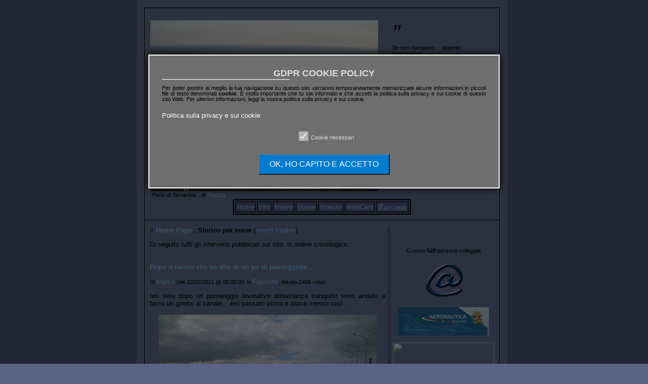

--- FILE ---
content_type: text/html
request_url: https://www.pescaleggero.it/dblog/storico.asp?m=20110201
body_size: 61805
content:
<!DOCTYPE html PUBLIC "-//W3C//DTD XHTML 1.0 Transitional//EN" "http://www.w3.org/TR/xhtml1/DTD/xhtml1-transitional.dtd">
<title> BLOG - Pescare - Pesca in mare con lenze leggere - www.pescaleggero.it</title>
<LINK REL="shortcut icon" HREF="http://www.pescaleggero.it/immagini/gif/favicon.ico">
<META NAME="description" CONTENT="Blog - Il portale della pesca in mare con lenze leggere. Una rassegna di articoli sulle situazioni, sulle tecniche, sulle esperienze, i trucchi, le attrezzature,i consigli">
<meta name="keywords" content="mare,pesca,nautica,diporto,sportiva,pesca sportiva,tecnica,di,tecnica di pesca,surfcasting,rockfishing,spinning,
barca,pesca dalla barca,bolentino,big,game,big game,in mare,traina,d'altura,pesca d'altura,porti,pesca nei porti,in foce,foce,
mulinelli,monofili,canne,canne da,traina,bolognese,surfcasting,galleggiante,litorale,spiaggia,barche,fisherman,cantieri,
elettronica,navale,motori,marini,motori marini,meteo,strike,ami,lenza,mareggiata,pesci,pesci di,pesci di mare,mare,ambiente,
acquacoltura,conchiglie,mare,salute,mare e salute,archeologia,archeologia marina,marina,boats,sea,fishing boats,fishing rods,
fishing line,tavole di marea,trolling,marina militare,spigole,orate,saraghi,dentice,ricciole,muggini,cefalo,squali,tonni,barracuda,
occhiate,murene,gronghi,pesce serra,conchiglie,mare e scienza,acquacoltura,maricoltura,grande nord,subacqua,itinerari,
itinerari esteri,itinerari italiani,sardegna,lazio,cuba,madagascar,corsica,capo verde,universo,recensioni,oroscopo,scogliere,
pesca in mare,temperature,coralli,patelle,molluschi,lancipesca, pescare, mare, pescatore, pescatori, hobby, sport, pesca sportiva,
pesca in mare, pescare in mare, passione pesca, hobby pesca, hobby pescare, sport pesca, fishing, fish, fishes, fisher,
fisherman, pesce, pesci, schede pesci, sport fishing, tecniche di pesca, lenze, terminali, surf, pesca dalla costa,
pesca dalla riva, pesca dalla barca, pesca dalla spiaggia, pesca a fondo, pesca in buca, pesca al colpo, surf casting,
surf fishing, beach ledgering, rock fishing, pesca all’inglese, spinning, attrezzatura da pesca, canne da pesca, bolognese,
canne fisse, canne inglesi, inglese, galleggianti, esca, esche, pastura, pasture, hot spot, fotografie, foto, catture,
foto catture, luoghi, località, chat, forum, scienza, acquacoltura, ambienti di pesca, scogliera, sabbia, porto,
porticciolo, porti, diga, dighe, diga foranea, diga frangiflutto, diga frangiflutti, acque salmastre, coste rocciose,
laghi, laghetti, lago, laghetto, fiume, torrente, torrenti, fiumi, alghe, posidonia, fondale, itinerari di pesca,
mercatino, ricette, meteo, maree, marea, meteomarine, tavole di marea, onde, fasi lunari, nodi, fai da te, acqua,
consigli, lago, laghi, fiume, fiumi, dolce, salata, guida, guide,">
<!-- Inizio GDPR -->

<script>
var cookiesPolicy = {
    popupTitle: "GDPR COOKIE POLICY",
    popupZIndex: "10000",
    popupTitleFontSize: "18px",
    popupTextFontSize: "11px",
    colorOfButton: "#007bce",
    cookieGeneral: "https://www.pescaleggero.it",
    cookieCheckPref: "preferences",
    cookieCheckStat: "statistics",
    cookieCheckMark: "marketing",
    urlCookiePolicy: "https://www.pescaleggero.it/privacy_e_cookies_policy.htm",
    cookieExpiresDays: 30,
    prefCheckValue: "checked",
    statCheckValue: "checked",
    markCheckValue: "checked",
    cookieValue: "0",
    showPopup: false,
    popup: null, 
  
    start: function() {
        window.addEventListener("load", cookiesPolicy.onLoad, false);
    },
    onLoad: function() {
        console.log("LOADED " + window.location.href);
        cookiesPolicy.getCookie();
        cookiesPolicy.createPopup();
    },
    getCookie: function() {
        var nameOfGeneral = cookiesPolicy.cookieGeneral+ "=";
        var nameOfPreferences = cookiesPolicy.cookieCheckPref+ "=";
        var nameOfStatistics = cookiesPolicy.cookieCheckStat+ "=";
        var nameOfMarketing = cookiesPolicy.cookieCheckMark+ "=";
        var decodedCookie = decodeURIComponent(document.cookie);
        var ca = decodedCookie.split(';');
        for (var i = 0; i <ca.length; i++) {
            var c = ca[i];
                while (c.charAt(0) == ' ') {
                        c = c.substring(1);
                }
                if (c.indexOf(nameOfGeneral) == 0) {
                    cookiesPolicy.cookieValue = c.substring(nameOfGeneral.length, c.length);
                }
                if (c.indexOf(nameOfPreferences) == 0) {
                    cookiesPolicy.prefCheckValue = c.substring(nameOfPreferences.length, c.length);
                }
                if (c.indexOf(nameOfStatistics) == 0) {
                    cookiesPolicy.statCheckValue = c.substring(nameOfStatistics.length, c.length);
                }
                if (c.indexOf(nameOfMarketing) == 0) {
                    cookiesPolicy.markCheckValue = c.substring(nameOfMarketing.length, c.length);
                }
 
        }
        return "";
    },
    createPopup: function() {
        cookiesPolicy.popup = document.createElement("div");
        var cssElement = document.createElement("style");
        cookiesPolicy.popup.id = "cookiePopup";
        cookiesPolicy.popup.innerHTML = cookiesPolicy.loadPopupContent();
        cssElement.innerHTML = cookiesPolicy.loadCSS();        
        var element = document.getElementsByTagName("body")[0];
        element.appendChild(cookiesPolicy.popup);
        element.appendChild(cssElement);
        if (window.location.href===cookiesPolicy.urlCookiePolicy) {
            cookiesPolicy.popup.style.display="none";
            if (cookiesPolicy.cookieValue==="1") {
                cookiesPolicy.loadScript();
            }
        } else if (cookiesPolicy.cookieValue==="1") {
            cookiesPolicy.popup.style.display="none"; 
            cookiesPolicy.loadScript();
        }
    },
    loadPopupContent: function() {
        var checkForPref = "<input type=\"checkbox\" name=\"preferences\" value=\"preferences\" " + cookiesPolicy.prefCheckValue + "><span class=\"checkboxtext\">Preferenze</span>";
        var checkForStat = "<input type=\"checkbox\" name=\"statistics\" value=\"statistics\" " + cookiesPolicy.statCheckValue + "><span class=\"checkboxtext\">Statistiche</span>";
        var checkForMark = "<input type=\"checkbox\" name=\"marketing\" value=\"marketing\" " + cookiesPolicy.markCheckValue + "><span class=\"checkboxtext\">Marketing</span>";
        var allPrefScript = document.querySelectorAll("script[data-starcookie=\"preferences\"]"); 
        if (allPrefScript.length===0) {
            checkForPref = "";
        }
        var allStatScript = document.querySelectorAll("script[data-starcookie=\"statistics\"]"); 
        if (allStatScript.length===0) {
            checkForStat = "";
        }
        var allMarkScript = document.querySelectorAll("script[data-starcookie=\"marketing\"]"); 
        if (allMarkScript.length===0) {
            checkForMark = "";
        }
        var htmlCode = "<div id=\"cookieBox\">" + 
                            "<h3>"+cookiesPolicy.popupTitle+"</h3>" + 
                            "<hr>" + 
                            "<p>Per poter gestire al meglio la tua navigazione su questo sito " + 
                            "verranno temporaneamente memorizzate alcune informazioni in piccoli file di testo denominati <strong>cookie</strong>. " + 
                            "È molto importante che tu sia informato e che accetti la politica sulla privacy e sui cookie di questo sito Web. " + 
                            "Per ulteriori informazioni, leggi la nostra politica sulla privacy e sui cookie.</p>" + 
                            "<p><a href=\""+cookiesPolicy.urlCookiePolicy+"\" title=\"Leggi la Policy\">Politica sulla privacy e sui cookie</a></p>" + 
                            "<div id=\"checkboxContainer\"> " + 
                                "<div class=\"singleCheckBox\"><input type=\"checkbox\" name=\"necesse\" value=\"necesse\" checked disabled><span class=\"checkboxtext\">Cookie necessari</span></div> " + 
                                "<div class=\"singleCheckBox\">" + checkForPref + "</div>" + 
                                "<div class=\"singleCheckBox\">" + checkForStat + "</div>" + 
                                "<div class=\"singleCheckBox\">" + checkForMark + "</div>" + 
                            "</div>" + 
                            "<button onClick=\"cookiesPolicy.loadScript()\">OK, HO CAPITO E ACCETTO</button>" + 
                        "</div>";
        return htmlCode;
    },
    loadCSS: function() {
        var style = "#cookiePopup {" +
                        "font-family: sans-serif; " + 
                        "position: fixed; " + 
                        "z-index: " + cookiesPolicy.popupZIndex + ";" + 
                        "left: 0; " + 
                        "top: 0; " + 
                        "height: 100vh; " + 
                        "width: 100%; " + 
                        "padding-top: 15vh; " + 
                        "color: #ddd;" +                         
                        "background-color: rgba(0,0,0,0.6);" + 
                        "} " + 
                    "#cookiePopup #cookieBox {" + 
                        "width: 90%; " + 
                        "max-width: 640px; " + 
                        "margin: 0 auto; " + 
                        "border: 2px solid white; " + 
                        "box-shadow: 0px 0px 15px #000;" + 
                        "padding: 25px; " + 
                        "background-color: #6e6e6e;" + 
                    "} " + 
                    "#cookiePopup #cookieBox h3 {" + 
                        "margin-top: 0; " + 
                        "margin-bottom: 0; " + 
                        "font-size: "+ cookiesPolicy.popupTitleFontSize + ";" + 
                        "font-weight: bold; " + 
                        "font-family: sans-serif, arial; " + 
                    "} " + 
                    "#cookiePopup #cookieBox hr {" + 
                        "width: 60vw; " + 
                        "max-width: 250px; " + 
                        "margin-top: 0; " + 
                        "margin-left: 0; " + 
                    "} " + 
                    "#cookiePopup #cookieBox p {" + 
                        "font-size: " + cookiesPolicy.popupTextFontSize + ";" + 
                        "text-align: justify; " + 
                        "line-height: " + cookiesPolicy.popupTextFontSize + ";" + 
                        "font-family: sans-serif; " + 
                    "} " + 
                    "#cookiePopup #cookieBox p:nth-child(3) {" + 
                        "padding: 0 0 10px 0; " +                     
                    "} " +                                         
                    "#cookiePopup #cookieBox a {" + 
                        "color: #fff; " + 
                    "} " + 
                    "#cookiePopup #cookieBox #checkboxContainer {" + 
                        "padding: 15px 10px 25px 10px; " + 
                    "} " + 
                    "#cookiePopup #cookieBox #checkboxContainer div.singleCheckBox{" + 
                        "display: inline-block; " + 
                    "} " + 
                    "#cookiePopup #cookieBox #checkboxContainer input[type=checkbox] {" + 
                        "-ms-transform: scale(1.5); " + 
                        "-moz-transform: scale(1.5); " + 
                        "-webkit-transform: scale(1.5); " + 
                        "-o-transform: scale(1.5); " + 
                        "padding: 10px; " + 
                        "margin-left: 15px; " + 
                        "cursor: pointer; " + 
                    "} " + 
                    "#cookiePopup #cookieBox #checkboxContainer .checkboxtext {" + 
                        "margin-left: 5px; " + 
                        "display: inline; " + 
                        "font-size: " + cookiesPolicy.popupTextFontSize + ";" + 
                    "} " +                     
                    "#cookiePopup #cookieBox button {" + 
                        "background-color: " + cookiesPolicy.colorOfButton + "; " + 
                        "color: #fff; " + 
                        "font-size: 1rem; " + 
                        "padding: 10px 20px; " + 
                        "cursor: pointer; " + 
                        "transition: all 0.5s; " + 
                    "} " + 
                    "#cookiePopup #cookieBox button:hover {" + 
                        "background-color: white;" + 
                        "color: " + cookiesPolicy.colorOfButton + "; " + 
                    "} " + 
                    "@media screen and (max-width:768px) { " + 
                        "#cookiePopup {" +
                            "padding-top: 6vh; " + 
                        "} " + 
                        "#cookiePopup #cookieBox #checkboxContainer div.singleCheckBox{" + 
                            "display: block; " + 
                            "padding: 5px 0; " + 
                        "} " + 
                    "} ";
        return style;
    },
    loadScript: function() {
        var d = new Date();
        d.setTime(d.getTime() + (cookiesPolicy.cookieExpiresDays*24*60*60*1000));
        var expires = "expires="+ d.toUTCString();
        var popupIsVisible = (cookiesPolicy.popup.style.display==="block" || cookiesPolicy.popup.style.display ==="");
        if (popupIsVisible) {
            document.cookie = cookiesPolicy.cookieGeneral + "=1;" + expires + ";path=/";
        }
        if (document.querySelector("input[name=\"preferences\"]")!=null) {
            if (document.querySelector("input[name=\"preferences\"]").checked) {
                var allPrefScript = document.querySelectorAll("script[data-starcookie=\"preferences\"]"); 
                for (var i = 0; i < allPrefScript.length; i++) {
                    allPrefScript[i].setAttribute("type","text/javascript");
                    try {
                        eval(allPrefScript[i].text);
                    } catch (err) {
                        //doNothing
                    }
                }
                if (popupIsVisible) {
                    cookiesPolicy.prefCheckValue = "checked";
                    document.cookie = cookiesPolicy.cookieCheckPref + "=" + cookiesPolicy.prefCheckValue + ";" + expires + ";path=/";
                }
            } else if (popupIsVisible) {
                    cookiesPolicy.prefCheckValue = "";
                    document.cookie = cookiesPolicy.cookieCheckPref + "=" + cookiesPolicy.prefCheckValue + ";" + expires + ";path=/";
            }
        }
        if (document.querySelector("input[name=\"statistics\"]")!=null) {
            if (document.querySelector("input[name=\"statistics\"]").checked) {
                var allStatScript = document.querySelectorAll("script[data-starcookie=\"statistics\"]");
                for (var i = 0; i < allStatScript.length; i++) {
                    allStatScript[i].setAttribute("type","text/javascript");
            try {
            var newCode = document.createElement("script");
            newCode.text = allStatScript[i].text;
            document.body.appendChild( newCode );
                    eval(allStatScript[i].text);
                    } catch (err) {
            console.log(err);
                        //doNothing
                    }
                }
                if (popupIsVisible) {
                    cookiesPolicy.statCheckValue = "checked";
                    document.cookie = cookiesPolicy.cookieCheckStat + "=" + cookiesPolicy.statCheckValue + ";" + expires + ";path=/";
                }
            } else if (popupIsVisible) {
                cookiesPolicy.statCheckValue = "";
                document.cookie = cookiesPolicy.cookieCheckStat + "=" + cookiesPolicy.statCheckValue + ";" + expires + ";path=/";
            }
        }
        if (document.querySelector("input[name=\"marketing\"]")!=null) {
            if (document.querySelector("input[name=\"marketing\"]").checked) {
                var allMarkScript = document.querySelectorAll("script[data-starcookie=\"marketing\"]");
                for (var i = 0; i < allMarkScript.length; i++) {
                    allMarkScript[i].setAttribute("type","text/javascript");
            try {
                        eval(allMarkScript[i].text);
                    } catch (err) {
                        //doNothing
                    }
                }
                if (popupIsVisible) {
                    cookiesPolicy.markCheckValue = "checked";
                    document.cookie = cookiesPolicy.cookieCheckMark + "=" + cookiesPolicy.markCheckValue + ";" + expires + ";path=/"; 
                }
            } else if (popupIsVisible) {
                cookiesPolicy.markCheckValue = "";
                document.cookie = cookiesPolicy.cookieCheckMark + "=" + cookiesPolicy.markCheckValue + ";" + expires + ";path=/"; 
            }
        }
        if (popupIsVisible) {
            cookiesPolicy.popup.style.display="none";
        }
    },
    showPopup: function() {
        cookiesPolicy.popup.style.display="block"; 
    }
};
cookiesPolicy.start();
</script>

<!-- Fine GDPR -->
<html xmlns="http://www.w3.org/1999/xhtml" lang="it"><head>
	<!-- dBlog 2.0 CMS Open Source --><meta http-equiv="Content-Type" content="text/html; charset=iso-8859-1"><style type="text/css">
<!--
body {
	margin-left: 0px;
	margin-top: 0px;
}
-->
</style>
	
	<title>http://www.pescaleggero.it</title>
	<meta name="description" content="http://www.pescaleggero.it" />
	<meta name="keywords" content="http://www.pescaleggero.it, dBlog 2.0 CMS Open Source" />
	<meta http-equiv="content-type" content="text/html; charset=iso-8859-1" />
	<meta http-equiv="revisit-after" content="5 days" />
	<meta name="category" content="Blog CMS Content Management System" />
	<meta name="copyright" content="http://www.pescaleggero.it © Copyright 2003 - 2012 Tutti i diritti riservati, dBLog CMS Open Source powered by: info@dblog.it http://www.dblog.it" />
	<meta name="language" content="italian" />
	<meta name="robots" content="index,follow" />
	<link rel="alternate" type="application/rss+xml" title="BLOG - www.pescaleggero.it" href="http://www.pescaleggero.it/dblog/feedrss.asp" />

	<script type="text/javascript">
		function popup(link){
		msg=open(link,"winpopup","toolbar=no,directories=no,menubar=no,width=430,height=500,resizable=no,scrollbars=yes,left=10,top=10");
		}
	</script>

	<script type="text/javascript" src="dblog_podcastscriptjs.js"></script>
	<script type="text/vbscript" src="dblog_podcastscriptvb.js"></script>
	<link rel="stylesheet" type="text/css" media="all" href="/dblog/template/standard/foglio.css" />
</head>

<body>
<div align="center">
</div>
<div align="center"></div>
<table id="mainTable">
		<tr>
			<td class="mainTable">

			  <div align="center">
				  <table id="dBlog">
					  <tr>
					    <td class="dBlog">
  
							<p align="center"></p>
							<table id="mainHeader">
							  <!--DWLayoutTable-->
							    <tr>
								    <td width="450" rowspan="2" id="mainHeaderLeft">
	<img src="/public/terracina.jpg" alt="Immagine" />

	<div id="didascalia">&nbsp;<span>Porto di Terracina...</span> di <a href="autori.asp?chi=Marco">Marco</a></div>
</td>
								    <td width="1" height="110">&nbsp;</td>
					                <td width="209" valign="top" id="mainHeaderRight">
							      <div id="virgoLeft">"</div>							      <div id="virgoIn">
	<div class="citazione">Se non mangiano.... aspetta mangeranno...</div><br />
	<div class="citazioneautore">Proverbio Cinese</div>
</div>							      <div id="virgoRight">"</div></td>
							    </tr>
							    <tr>
							      <td height="104">&nbsp;</td>
							      <td valign="top"><div align="center"><!-- // Begin Current Moon Phase HTML (c) CalculatorCat.com // -->
							          <p>
							            <script language="JavaScript" type="text/javascript"> var ccm_cfg = { n:'1', pof:'1', dt:'1', tc:'#CCD9FF', pth:'' } </script>
						            </p>
							          <table width="200" bgcolor="#596386"  style="background-color:bgcolor="#596386" """""""" cellpadding="0" cellspacing="3" border="0">
						            <tr><td align="center" style="border: 1px solid #000000;color:#CCD9FF;padding-top:8px;padding-bottom:5px;" bgcolor="#596386" nowrap="1"><font face="arial,verdana,sans-serif" size="1" color="#000000"><span style="font-size:10px;font-family:arial,verdana,sans-serif;color:#000000"><span style="font-size:11px;letter-spacing:.3em">CURRENT MOON</span><br /><script language="JavaScript" type="text/javascript" src="http://www.moonmodule.com/cs/ccm_b.js"></script><script language="JavaScript" type="text/javascript" src="http://www.moonmodule.com/cs/ccm_h.js"></script><br clear="all"><a href="http://www.calculatorcat.com/moon_phases/moon_phases.phtml" target="cc_moon_ph" style="font-size:10px;font-family:arial,verdana,sans-serif;color:#99CCFF;text-decoration:underline;background:#596386;border:none;">moon phase info</a></span></font></td></tr></table>
							          </div></td>
						      </tr>
						    </table>
  
						    <table width="352" border="2" align="center" cellpadding="2" cellspacing="3" bordercolor="#000000" bgcolor="#596386">
                              <tr>
                                <td width="36"><div align="center"><a href="http://www.pescaleggero.it">Home</a></div></td>
                                <td width="26"><div align="center"><a href="http://www.pescaleggero.it/linkdahomepage/qui.htm" class="Stile4 Stile6 Stile7">Info</a></div></td>
                                <td width="47"><div align="center"><a href="http://www.pescaleggero.it/linkdahomepage/meteo.htm" class="Stile10">Meteo</a></div></td>
                                <td width="40"><div align="center"><a href="http://www.pescaleggero.it/linkdahomepage/maree.htm">Maree</a></div></td>
                                <td width="51"><div align="center"><a href="http://www.pescaleggero.it/linkdahomepage/itinerari.htm" class="Stile10">Itinerari</a></div></td>
                                <td width="57"><div align="center"><a href="http://www.pescaleggero.it/linkdahomepage/cam.htm" class="Stile10">WebCam</a></div></td>
                                <td width="110"><div align="center"><img src="../../../immagini/gif/racconti.gif" width="57" height="15" border="0" usemap="#Map" /></div></td>
                              </tr>
                          </table>
			                <div align="center"> <script language=JavaScript>
<!--

messaggio = "BLOG - Pescare - Pesca in mare con lenze leggere - www.pescaleggero.it . . . . . . . . . . .";
pos = 0;

function Scroll()
{
   window.status = messaggio.substring(pos, messaggio.length) + messaggio.substring(0, pos);
   pos++;
   if (pos > messaggio.length) pos = 0;
   window.setTimeout("Scroll()",100);
}
Scroll();
// -->
                  </script></div>
		                </td>
					  </tr>
					  <tr>
						  <td class="dBlogLine"><div align="center">
						  <!-- pesca in mare  - pesca sportiva --></div></td>
					  </tr>
					  <tr>
					    <td class="dBlog">
  
							<table id="mainContent">
							    <tr>
								    <td id="mainContentLeft">
	<div id="briciole">\\ <span><a href="default.asp">Home Page</a> : Storico per mese</span> (<a href="storico.asp?s=&amp;m=20110201&amp;pagina=1&amp;ordinamento=asc">inverti l'ordine</a>)</div>
  
	<div class="giustificato">Di seguito tutti gli interventi pubblicati sul sito, in ordine cronologico.<br /> <br /> </div>

	<div class="sopra">
		<div class="titolo">
			<a href="articolo.asp?articolo=277">Dopo il lavoro che ne dite di un po di passeggiate....</a>
		</div>
		<div class="piccolo">
			Di&nbsp;<a href="autori.asp?chi=Marco">Marco</a>&nbsp;(del&nbsp;22/02/2011&nbsp;@&nbsp;00:00:00, in&nbsp;<a href="storico.asp?s=Racconti">Racconti</a>, linkato&nbsp;2466&nbsp;volte)
		</div>
	</div>
    
		<div class="giustificato">
      <div style="text-align: justify;">Ieri sera dopo un pomeriggio lavorativo abbastanza tranquillo sono andato a farmi un giretto al canale,...ero passato prima e stava messo cosi...<br /><br />
<div style="text-align: center;">
<div style="text-align: center;"><img width="430" height="313" src="/public/210220111921.jpg" alt="" /><br /></div>
<br />
<div style="text-align: justify;">acqua velata ma sempre verde....<br /><br />una provetta un paio d'ore si poteva fare....perci&ograve; dopo il lavoro sono partito direzione molo nuovo, ho parcheggiato ho preso la 5 metri e il secchio con l'occorrente e le scatole di coreano che stazionano fisse in macchina...<br />ho fatto la lenza su filo del mulinello del 0,18, tappo fiumara quello della foto.......<br /></div>
<br />
<div style="text-align: center;"><img width="430" height="192" alt="" src="/public/26.JPG" /><br /></div>
<br />
<div style="text-align: justify;">e poi 3 pallettoni da 1,5 grammi a tarare, girella legata con nodo palomar, e sotto un finale dello 0,16....al quale ho legato un amo del 4 della serie 10 di tubertini<br /></div>
<br />
<div style="text-align: center;"><img width="430" height="269" alt="" src="/public/serie10.jpg" /><br /></div>
<br /><br />
<div style="text-align: justify;">un piccolo suggerimento il verme va messo sull'amo come si mettono i vermoni nel montaggio texas questo vi permette di diminuire le possibilit&agrave; d'incaglio, questa foto &egrave; stata fatta dopo che una signorina aveva gi&agrave; dato un mozzico la vermetto....<br /><br />con attaccato un bel coreano....<br /></div>
<br />
<div style="text-align: center;"><img width="430" height="313" src="/public/310120111665.jpg" alt="" /><br /></div>
<br /><br /><br />
<div style="text-align: justify;">calata la lenza ho subito notato che la corrente era bella sostenuta e fuori non si prendeva manco un mozzico, l'unica &egrave; provare sotto a batti muro....ho visto un po di affondate ma non si sono attaccate....penso proprio per via della corrente che gli portava via l'esca troppo velocemente, un mozzico che ho preso tra la barche a vela e le chiatte dove la corrente era meno forte mi ha regalato la mia prima spigola da quando ho 45 anni <img src="/dblog/template/standard/gfx/smile_occhiolino.gif" alt="; - )" /><img src="/dblog/template/standard/gfx/smile_occhiolino.gif" alt="; - )" /><img src="/dblog/template/standard/gfx/smile_occhiolino.gif" alt="; - )" /><img src="/dblog/template/standard/gfx/smile_occhiolino.gif" alt="; - )" /><img src="/dblog/template/standard/gfx/smile_occhiolino.gif" alt="; - )" /><br /></div>
<div style="text-align: center;"><img width="430" height="573" src="/public/220220111927.jpg" alt="" /></div>
</div>
</div>
    </div>

	<div class="sotto">
		<a href="articolo.asp?articolo=277"><img src="/dblog/template/standard/gfx/articolo.gif" alt="Articolo" border="0" />&nbsp;(p)Link</a>&nbsp;
		&nbsp;<img src="/dblog/template/standard/gfx/storico.gif" alt="Storico" />&nbsp;Storico&nbsp;

		<a href="stampa.asp?articolo=277"><img src="/dblog/template/standard/gfx/stampa.gif" alt="Stampa" />&nbsp;Stampa</a>
	</div>
	<div class="divider">&nbsp;</div>

	<div class="sopra">
		<div class="titolo">
			<a href="articolo.asp?articolo=275">Giornata tutta Pesca </a>
		</div>
		<div class="piccolo">
			Di&nbsp;<a href="autori.asp?chi=Marco">Marco</a>&nbsp;(del&nbsp;01/02/2011&nbsp;@&nbsp;00:00:00, in&nbsp;<a href="storico.asp?s=Racconti">Racconti</a>, linkato&nbsp;2305&nbsp;volte)
		</div>
	</div>
    
		<div class="giustificato">
      <div style="text-align: justify;">Ieri &egrave; stata una bella giornata tutta pesca...poche canne...ciccia e Coreano...<br />Partenza con calma direzione Fiumicino... punta Nord della foce del canale.....arrivati sul posto deviazione per troppi pescatori....<br />Attracco Tirrenia a filo del correntone...magari passa qualche regginetta che se ne va dentro fiume....<br /><br />eccomi in posizione:<br /><br />
<div style="text-align: center;"><img width="430" height="313" src="/public/310120111655.jpg" alt="" /><br /></div>
<br /><br /><br />la lenza vista la corrente l'ho fatta con un bel tappo da 3 grammi...una sventagliata di pallettoni e poi spallinatina con 4 pallini per misura<br />N°8-N°9-N°10 finale rockFC dello 0,10 amo carbon match 18, dopo aver sondato ho notato che la corrente era forte solo in superficie, ma ho pescato cosi....e non vi potete immaginare quante gnagne.....UUUHHHHHH<br /><br />
<div style="text-align: center;"><img width="430" height="313" src="/public/310120111654.jpg" alt="" /><br /></div>
<br /><br /><br />dopo un po mi raggiunge un amico che non ha proprio resistito ed &egrave; scappato dal lavoro.....<br /><br />e allora :<br /><br />
<div style="text-align: center;"><img width="430" height="313" alt="" src="/public/310120111658.jpg" /><br /></div>
<br /><br />ancora gnagne....<br /><br />ma la giornata era spettacolare un sole caldo senza vento....<br /><br />il fiume era un po sporchetto, qualcuno ha fatto quello che non si fa....ma lasciamo perdere:<br /><br />
<div style="text-align: center;"><img width="425" height="567" alt="" src="/public/310120111657.jpg" /><br /></div>
<br /><br />la giornata &egrave; passata bella bella, ma come il sole &egrave; sceso anche le spigolette se ne so andate a dormire.....e allora transumanza, ma prima una foto :<br /><br />
<div style="text-align: center;"><a target="_blank" href="http://win.pescaleggero.it/public/310120111652.jpg"><img width="430" height="310" alt="" src="/public/310120111652.jpg" /></a><br />
<div style="text-align: justify;">Guardate bene che il mio amichetto sta incannato....ma ha poi strappato il finale....<br /></div>
</div>
<br /><br /><br />Poi si cambia tecnica.... una bella bistecca per chi ha fame.....<br /><br />
<div style="text-align: center;"><img width="430" height="313" src="/public/310120111665.jpg" alt="" /><br /></div>
questo aveva gi&agrave; preso due strapazzate......    <br /><br /><br /><br /><br />sia sotto a batti muro che un po pi&ugrave; fuori....e proprio quando stavo a un paio di metri dalla banchina...che zacchete...parta bene bene...ferro mmmmmmmmnon &egrave; la solita gnagna...Ahoooo ci vuole il coppo.......<br />eccola bella bella...<br /><br />
<div style="text-align: center;"><img width="430" height="313" alt="" src="/public/010220111674.jpg" /><br /></div>
<br /><br /><br />ieri ho scoperto una cosa che il canale pu&ograve; essere uno specchio...dentro fiume non ci sono mai andato quando non c'era vento come ieri sera....&egrave; uno spettacolo...<br /><br />
<div style="text-align: center;"><img width="430" height="313" alt="" src="/public/310120111666.jpg" /><br /><br />
<div style="text-align: justify;">sta sera che facciamo ci riandiamo... <img src="/dblog/template/standard/gfx/smile_sorriso.gif" alt=": - )" /> <img src="/dblog/template/standard/gfx/smile_sorriso.gif" alt=": - )" /> <img src="/dblog/template/standard/gfx/smile_sorriso.gif" alt=": - )" /><br /></div>
</div>
<br /></div>
    </div>

	<div class="sotto">
		<a href="articolo.asp?articolo=275"><img src="/dblog/template/standard/gfx/articolo.gif" alt="Articolo" border="0" />&nbsp;(p)Link</a>&nbsp;
		&nbsp;<img src="/dblog/template/standard/gfx/storico.gif" alt="Storico" />&nbsp;Storico&nbsp;

		<a href="stampa.asp?articolo=275"><img src="/dblog/template/standard/gfx/stampa.gif" alt="Stampa" />&nbsp;Stampa</a>
	</div>
	<div class="divider">&nbsp;</div>

	<div class="pagine"><span>Pagine:</span> 
<a href=storico.asp?s=&amp;m=20110201&amp;pagina=1&amp;ordinamento=desc>1</a> 
	</div>
</td>
								    <td id="mainContentDivider"></td>
								    <td id="mainContentRight"><p align="center"> </p>
								      <p align="center">
	<div class="modulo">
		<div class="modtitolo">

		</div>
		<div class="modcontenuto">
			<div class="utentionline">
				Ci sono<span>&nbsp;528&nbsp;</span>persone collegate
			</div>
		</div>
	</div>
</p>
								      <p align="center"><a href="mailto:blog@pescaleggero.it"><img src="../../../immagini/linkbarner/@.jpg" width="80" height="80" /></a></p>
								      <p align="center"><a href="http://www.meteoam.it/?q=meteomar/view" target="_blank"><img src="../../../immagini/linkbarner/linbarner/aeronauticap.jpg" width="180" height="56" border="0" /></a></p>
								      <p align="center"><a href="http://www.pescaleggero.it/cam/corallobeach.it.htm" target="_blank"><img src="https://laspiaggiadibettina.it/~bettinacam/cam1_sea.jpg?Mon%20May%2009%202022%2009:47:27%20GMT+0200%20(Ora%20legale%20dell%92Europa%20centrale)" width="200" height="150" border="0" /></a></p>
								      <p align="left"><a href="http://www.pescaleggero.it/dblog/admin/login.asp"><img src="http://www.pescaleggero.it/dblog/template/standard/gfx/autor.jpg" width="32" height="32" border="0" /></a><br />
								      
	<div class="modulo">
		<div class="modtitolo">

		</div>
		<div class="modcontenuto">

			<table class="calendario">
				<tr>
					<td>
						<a href="/dblog/storico.asp?d=20251201">&lt;</a>
					</td>
					<td colspan="5" class="wide">
						<strong>gennaio&nbsp;2026</strong>
					</td>
					<td>
						<a href="/dblog/storico.asp?d=20260201">&gt;</a>
					</td>
				</tr>

				<tr class="giorni">
					<td><div>L</div></td>
					<td><div>M</div></td>
					<td><div>M</div></td>
					<td><div>G</div></td>
					<td><div>V</div></td>
					<td><div>S</div></td>
					<td><div>D</div></td>
				</tr>
<tr><td>&nbsp;</td><td>&nbsp;</td><td>&nbsp;</td><td class="chiaro"><div class="piccolo">1</div></td>
<td class="scuro"><div class="piccolo">2</div></td>
<td class="chiaro"><div class="piccolo">3</div></td>
<td class="scuro"><div class="piccolo">4</div></td>
</tr><tr><td class="chiaro"><div class="piccolo">5</div></td>
<td class="scuro"><div class="piccolo">6</div></td>
<td class="chiaro"><div class="piccolo">7</div></td>
<td class="scuro"><div class="piccolo">8</div></td>
<td class="chiaro"><div class="piccolo">9</div></td>
<td class="scuro"><div class="piccolo">10</div></td>
<td class="chiaro"><div class="piccolo">11</div></td>
</tr><tr><td class="scuro"><div class="piccolo">12</div></td>
<td class="chiaro"><div class="piccolo">13</div></td>
<td class="scuro"><div class="piccolo">14</div></td>
<td class="chiaro"><div class="piccolo">15</div></td>
<td class="scuro"><div class="piccolo">16</div></td>
<td class="chiaro"><div class="piccolo">17</div></td>
<td class="scuro"><div class="piccolo">18</div></td>
</tr><tr><td class="chiaro"><div class="piccolo">19</div></td>
<td class="scuro"><div class="piccolo">20</div></td>
<td class="chiaro"><div class="piccolo">21</div></td>
<td class="scuro"><div class="piccolo">22</div></td>
<td class="chiaro"><div class="piccolo">23</div></td>
<td class="scuro"><div class="piccolo">24</div></td>
<td class="chiaro"><div class="piccolo">25</div></td>
</tr><tr><td class="scuro"><div class="piccolo">26</div></td>
<td class="chiaro"><div class="piccolo">27</div></td>
<td class="oggi"><div class="piccolo">28</div></td>
<td class="chiaro"><div class="piccolo">29</div></td>
<td class="scuro"><div class="piccolo">30</div></td>
<td class="chiaro"><div class="piccolo">31</div></td>
<td class="#6F7A9E">&nbsp;</td>
</tr><tr><td class="#6F7A9E">&nbsp;</td>
<td class="#6F7A9E">&nbsp;</td>
<td class="#6F7A9E">&nbsp;</td>
<td class="#6F7A9E">&nbsp;</td>
<td class="#6F7A9E">&nbsp;</td>
<td class="#6F7A9E">&nbsp;</td>
<td class="#6F7A9E">&nbsp;</td>
</tr>
			</table>
		</div>
	</div></p>
								      <p align="left">&nbsp;<!-- Inizio codice ilMeteo.it -->
<iframe width="180" height="150" scrolling="no" frameborder="no" noresize="noresize" src="http://www.ilmeteo.it/box/previsioni.php?citta=2810&type=real1&width=180&ico=4&lang=ita&days=6&font=Arial&fontsize=12&bg=596386&fg=050505&bgtitle=596386&fgtitle=000000&bgtab=F0F0F0&fglink=99CCFF"></iframe>
<!-- Fine codice ilMeteo.it -->
<br />
								          
	<div class="modulo">
		<div class="modtitolo">

		</div>
		<div class="modcontenuto">
			<div style="text-align:center;">
				<form action="cerca.asp" method="get">
					<div>Cerca per parola chiave</div>
					<div><input type="text" name="cosa" value="" size="13" maxlength="50" />&nbsp;<input type="image" src="/dblog/template/standard/gfx/pulsante_cerca.gif" alt="Clicca per avviare la ricerca" name="Cerca" value="Cerca" /></div>
				</form>
			</div>
		</div>
	</div>
<br />
							          
	<div class="modulo">
		<div class="modtitolo">
			<img src="/dblog/template/standard/gfx/titolo_articoli.gif" alt="Titolo" />
		</div>
		<div class="modcontenuto">

			<a href="storico.asp?s=Ambiente">Ambiente</a> (4)<br />

			<a href="storico.asp?s=Amici">Amici</a> (2)<br />

			<a href="storico.asp?s=Attrezzature">Attrezzature</a> (12)<br />

			<a href="storico.asp?s=Carpodromo">Carpodromo</a> (1)<br />

			<a href="storico.asp?s=Eventi">Eventi</a> (1)<br />

			<a href="storico.asp?s=Fotografie">Fotografie</a> (26)<br />

			<a href="storico.asp?s=Ledgering">Ledgering</a> (1)<br />

			<a href="storico.asp?s=Libri">Libri</a> (2)<br />

			<a href="storico.asp?s=Meteo">Meteo</a> (49)<br />

			<a href="storico.asp?s=Paesi+lontani">Paesi lontani</a> (5)<br />

			<a href="storico.asp?s=Pesca">Pesca</a> (8)<br />

			<a href="storico.asp?s=pesca+in+foce">pesca in foce</a> (2)<br />

			<a href="storico.asp?s=pesca+in+porto">pesca in porto</a> (1)<br />

			<a href="storico.asp?s=Protesta">Protesta</a> (1)<br />

			<a href="storico.asp?s=Racconti">Racconti</a> (146)<br />

			<a href="storico.asp?s=Ricordi">Ricordi</a> (1)<br />

			<a href="storico.asp?s=Scogliere">Scogliere</a> (11)<br />

			<a href="storico.asp?s=Spinning">Spinning</a> (4)<br />

			<a href="storico.asp?s=Utilit%E0">Utilità</a> (1)<br />

			<a href="storico.asp?s=Video">Video</a> (12)<br />

			<br />Catalogati per mese:<br />
<a href="storico.asp?m=20051101">Novembre 2005</a><br /><a href="storico.asp?m=20051201">Dicembre 2005</a><br /><a href="storico.asp?m=20060101">Gennaio 2006</a><br /><a href="storico.asp?m=20060201">Febbraio 2006</a><br /><a href="storico.asp?m=20060301">Marzo 2006</a><br /><a href="storico.asp?m=20060401">Aprile 2006</a><br /><a href="storico.asp?m=20060501">Maggio 2006</a><br /><a href="storico.asp?m=20060601">Giugno 2006</a><br /><a href="storico.asp?m=20060701">Luglio 2006</a><br /><a href="storico.asp?m=20060801">Agosto 2006</a><br /><a href="storico.asp?m=20060901">Settembre 2006</a><br /><a href="storico.asp?m=20061001">Ottobre 2006</a><br /><a href="storico.asp?m=20061101">Novembre 2006</a><br /><a href="storico.asp?m=20061201">Dicembre 2006</a><br /><a href="storico.asp?m=20070101">Gennaio 2007</a><br /><a href="storico.asp?m=20070201">Febbraio 2007</a><br /><a href="storico.asp?m=20070301">Marzo 2007</a><br /><a href="storico.asp?m=20070401">Aprile 2007</a><br /><a href="storico.asp?m=20070501">Maggio 2007</a><br /><a href="storico.asp?m=20070601">Giugno 2007</a><br /><a href="storico.asp?m=20070701">Luglio 2007</a><br /><a href="storico.asp?m=20070801">Agosto 2007</a><br /><a href="storico.asp?m=20070901">Settembre 2007</a><br /><a href="storico.asp?m=20071001">Ottobre 2007</a><br /><a href="storico.asp?m=20071101">Novembre 2007</a><br /><a href="storico.asp?m=20071201">Dicembre 2007</a><br /><a href="storico.asp?m=20080101">Gennaio 2008</a><br /><a href="storico.asp?m=20080201">Febbraio 2008</a><br /><a href="storico.asp?m=20080301">Marzo 2008</a><br /><a href="storico.asp?m=20080401">Aprile 2008</a><br /><a href="storico.asp?m=20080501">Maggio 2008</a><br /><a href="storico.asp?m=20080601">Giugno 2008</a><br /><a href="storico.asp?m=20080701">Luglio 2008</a><br /><a href="storico.asp?m=20080801">Agosto 2008</a><br /><a href="storico.asp?m=20080901">Settembre 2008</a><br /><a href="storico.asp?m=20081001">Ottobre 2008</a><br /><a href="storico.asp?m=20081101">Novembre 2008</a><br /><a href="storico.asp?m=20081201">Dicembre 2008</a><br /><a href="storico.asp?m=20090101">Gennaio 2009</a><br /><a href="storico.asp?m=20090201">Febbraio 2009</a><br /><a href="storico.asp?m=20090301">Marzo 2009</a><br /><a href="storico.asp?m=20090401">Aprile 2009</a><br /><a href="storico.asp?m=20090501">Maggio 2009</a><br /><a href="storico.asp?m=20090601">Giugno 2009</a><br /><a href="storico.asp?m=20090701">Luglio 2009</a><br /><a href="storico.asp?m=20090801">Agosto 2009</a><br /><a href="storico.asp?m=20090901">Settembre 2009</a><br /><a href="storico.asp?m=20091001">Ottobre 2009</a><br /><a href="storico.asp?m=20091101">Novembre 2009</a><br /><a href="storico.asp?m=20091201">Dicembre 2009</a><br /><a href="storico.asp?m=20100101">Gennaio 2010</a><br /><a href="storico.asp?m=20100201">Febbraio 2010</a><br /><a href="storico.asp?m=20100301">Marzo 2010</a><br /><a href="storico.asp?m=20100401">Aprile 2010</a><br /><a href="storico.asp?m=20100501">Maggio 2010</a><br /><a href="storico.asp?m=20100601">Giugno 2010</a><br /><a href="storico.asp?m=20100701">Luglio 2010</a><br /><a href="storico.asp?m=20100801">Agosto 2010</a><br /><a href="storico.asp?m=20100901">Settembre 2010</a><br /><a href="storico.asp?m=20101001">Ottobre 2010</a><br /><a href="storico.asp?m=20101101">Novembre 2010</a><br /><a href="storico.asp?m=20101201">Dicembre 2010</a><br /><a href="storico.asp?m=20110101">Gennaio 2011</a><br /><a href="storico.asp?m=20110201">Febbraio 2011</a><br /><a href="storico.asp?m=20110301">Marzo 2011</a><br /><a href="storico.asp?m=20110401">Aprile 2011</a><br /><a href="storico.asp?m=20110501">Maggio 2011</a><br /><a href="storico.asp?m=20110601">Giugno 2011</a><br /><a href="storico.asp?m=20110701">Luglio 2011</a><br /><a href="storico.asp?m=20110801">Agosto 2011</a><br /><a href="storico.asp?m=20110901">Settembre 2011</a><br /><a href="storico.asp?m=20111001">Ottobre 2011</a><br /><a href="storico.asp?m=20111101">Novembre 2011</a><br /><a href="storico.asp?m=20111201">Dicembre 2011</a><br /><a href="storico.asp?m=20120101">Gennaio 2012</a><br /><a href="storico.asp?m=20120201">Febbraio 2012</a><br /><a href="storico.asp?m=20120301">Marzo 2012</a><br /><a href="storico.asp?m=20120401">Aprile 2012</a><br /><a href="storico.asp?m=20120501">Maggio 2012</a><br /><a href="storico.asp?m=20120601">Giugno 2012</a><br /><a href="storico.asp?m=20120701">Luglio 2012</a><br /><a href="storico.asp?m=20120801">Agosto 2012</a><br /><a href="storico.asp?m=20120901">Settembre 2012</a><br /><a href="storico.asp?m=20121001">Ottobre 2012</a><br /><a href="storico.asp?m=20121101">Novembre 2012</a><br /><a href="storico.asp?m=20121201">Dicembre 2012</a><br /><a href="storico.asp?m=20130101">Gennaio 2013</a><br /><a href="storico.asp?m=20130201">Febbraio 2013</a><br /><a href="storico.asp?m=20130301">Marzo 2013</a><br /><a href="storico.asp?m=20130401">Aprile 2013</a><br /><a href="storico.asp?m=20130501">Maggio 2013</a><br /><a href="storico.asp?m=20130601">Giugno 2013</a><br /><a href="storico.asp?m=20130701">Luglio 2013</a><br /><a href="storico.asp?m=20130801">Agosto 2013</a><br /><a href="storico.asp?m=20130901">Settembre 2013</a><br /><a href="storico.asp?m=20131001">Ottobre 2013</a><br /><a href="storico.asp?m=20131101">Novembre 2013</a><br /><a href="storico.asp?m=20131201">Dicembre 2013</a><br /><a href="storico.asp?m=20140101">Gennaio 2014</a><br /><a href="storico.asp?m=20140201">Febbraio 2014</a><br /><a href="storico.asp?m=20140301">Marzo 2014</a><br /><a href="storico.asp?m=20140401">Aprile 2014</a><br /><a href="storico.asp?m=20140501">Maggio 2014</a><br /><a href="storico.asp?m=20140601">Giugno 2014</a><br /><a href="storico.asp?m=20140701">Luglio 2014</a><br /><a href="storico.asp?m=20140801">Agosto 2014</a><br /><a href="storico.asp?m=20140901">Settembre 2014</a><br /><a href="storico.asp?m=20141001">Ottobre 2014</a><br /><a href="storico.asp?m=20141101">Novembre 2014</a><br /><a href="storico.asp?m=20141201">Dicembre 2014</a><br /><a href="storico.asp?m=20150101">Gennaio 2015</a><br /><a href="storico.asp?m=20150201">Febbraio 2015</a><br /><a href="storico.asp?m=20150301">Marzo 2015</a><br /><a href="storico.asp?m=20150401">Aprile 2015</a><br /><a href="storico.asp?m=20150501">Maggio 2015</a><br /><a href="storico.asp?m=20150601">Giugno 2015</a><br /><a href="storico.asp?m=20150701">Luglio 2015</a><br /><a href="storico.asp?m=20150801">Agosto 2015</a><br /><a href="storico.asp?m=20150901">Settembre 2015</a><br /><a href="storico.asp?m=20151001">Ottobre 2015</a><br /><a href="storico.asp?m=20151101">Novembre 2015</a><br /><a href="storico.asp?m=20151201">Dicembre 2015</a><br /><a href="storico.asp?m=20160101">Gennaio 2016</a><br /><a href="storico.asp?m=20160201">Febbraio 2016</a><br /><a href="storico.asp?m=20160301">Marzo 2016</a><br /><a href="storico.asp?m=20160401">Aprile 2016</a><br /><a href="storico.asp?m=20160501">Maggio 2016</a><br /><a href="storico.asp?m=20160601">Giugno 2016</a><br /><a href="storico.asp?m=20160701">Luglio 2016</a><br /><a href="storico.asp?m=20160801">Agosto 2016</a><br /><a href="storico.asp?m=20160901">Settembre 2016</a><br /><a href="storico.asp?m=20161001">Ottobre 2016</a><br /><a href="storico.asp?m=20161101">Novembre 2016</a><br /><a href="storico.asp?m=20161201">Dicembre 2016</a><br /><a href="storico.asp?m=20170101">Gennaio 2017</a><br /><a href="storico.asp?m=20170201">Febbraio 2017</a><br /><a href="storico.asp?m=20170301">Marzo 2017</a><br /><a href="storico.asp?m=20170401">Aprile 2017</a><br /><a href="storico.asp?m=20170501">Maggio 2017</a><br /><a href="storico.asp?m=20170601">Giugno 2017</a><br /><a href="storico.asp?m=20170701">Luglio 2017</a><br /><a href="storico.asp?m=20170801">Agosto 2017</a><br /><a href="storico.asp?m=20170901">Settembre 2017</a><br /><a href="storico.asp?m=20171001">Ottobre 2017</a><br /><a href="storico.asp?m=20171101">Novembre 2017</a><br /><a href="storico.asp?m=20171201">Dicembre 2017</a><br /><a href="storico.asp?m=20180101">Gennaio 2018</a><br /><a href="storico.asp?m=20180201">Febbraio 2018</a><br /><a href="storico.asp?m=20180301">Marzo 2018</a><br /><a href="storico.asp?m=20180401">Aprile 2018</a><br /><a href="storico.asp?m=20180501">Maggio 2018</a><br /><a href="storico.asp?m=20180601">Giugno 2018</a><br /><a href="storico.asp?m=20180701">Luglio 2018</a><br /><a href="storico.asp?m=20180801">Agosto 2018</a><br /><a href="storico.asp?m=20180901">Settembre 2018</a><br /><a href="storico.asp?m=20181001">Ottobre 2018</a><br /><a href="storico.asp?m=20181101">Novembre 2018</a><br /><a href="storico.asp?m=20181201">Dicembre 2018</a><br /><a href="storico.asp?m=20190101">Gennaio 2019</a><br /><a href="storico.asp?m=20190201">Febbraio 2019</a><br /><a href="storico.asp?m=20190301">Marzo 2019</a><br /><a href="storico.asp?m=20190401">Aprile 2019</a><br /><a href="storico.asp?m=20190501">Maggio 2019</a><br /><a href="storico.asp?m=20190601">Giugno 2019</a><br /><a href="storico.asp?m=20190701">Luglio 2019</a><br /><a href="storico.asp?m=20190801">Agosto 2019</a><br /><a href="storico.asp?m=20190901">Settembre 2019</a><br /><a href="storico.asp?m=20191001">Ottobre 2019</a><br /><a href="storico.asp?m=20191101">Novembre 2019</a><br /><a href="storico.asp?m=20191201">Dicembre 2019</a><br /><a href="storico.asp?m=20200101">Gennaio 2020</a><br /><a href="storico.asp?m=20200201">Febbraio 2020</a><br /><a href="storico.asp?m=20200301">Marzo 2020</a><br /><a href="storico.asp?m=20200401">Aprile 2020</a><br /><a href="storico.asp?m=20200501">Maggio 2020</a><br /><a href="storico.asp?m=20200601">Giugno 2020</a><br /><a href="storico.asp?m=20200701">Luglio 2020</a><br /><a href="storico.asp?m=20200801">Agosto 2020</a><br /><a href="storico.asp?m=20200901">Settembre 2020</a><br /><a href="storico.asp?m=20201001">Ottobre 2020</a><br /><a href="storico.asp?m=20201101">Novembre 2020</a><br /><a href="storico.asp?m=20201201">Dicembre 2020</a><br /><a href="storico.asp?m=20210101">Gennaio 2021</a><br /><a href="storico.asp?m=20210201">Febbraio 2021</a><br /><a href="storico.asp?m=20210301">Marzo 2021</a><br /><a href="storico.asp?m=20210401">Aprile 2021</a><br /><a href="storico.asp?m=20210501">Maggio 2021</a><br /><a href="storico.asp?m=20210601">Giugno 2021</a><br /><a href="storico.asp?m=20210701">Luglio 2021</a><br /><a href="storico.asp?m=20210801">Agosto 2021</a><br /><a href="storico.asp?m=20210901">Settembre 2021</a><br /><a href="storico.asp?m=20211001">Ottobre 2021</a><br /><a href="storico.asp?m=20211101">Novembre 2021</a><br /><a href="storico.asp?m=20211201">Dicembre 2021</a><br /><a href="storico.asp?m=20220101">Gennaio 2022</a><br /><a href="storico.asp?m=20220201">Febbraio 2022</a><br /><a href="storico.asp?m=20220301">Marzo 2022</a><br /><a href="storico.asp?m=20220401">Aprile 2022</a><br /><a href="storico.asp?m=20220501">Maggio 2022</a><br /><a href="storico.asp?m=20220601">Giugno 2022</a><br /><a href="storico.asp?m=20220701">Luglio 2022</a><br /><a href="storico.asp?m=20220801">Agosto 2022</a><br /><a href="storico.asp?m=20220901">Settembre 2022</a><br /><a href="storico.asp?m=20221001">Ottobre 2022</a><br /><a href="storico.asp?m=20221101">Novembre 2022</a><br /><a href="storico.asp?m=20221201">Dicembre 2022</a><br /><a href="storico.asp?m=20230101">Gennaio 2023</a><br /><a href="storico.asp?m=20230201">Febbraio 2023</a><br /><a href="storico.asp?m=20230301">Marzo 2023</a><br /><a href="storico.asp?m=20230401">Aprile 2023</a><br /><a href="storico.asp?m=20230501">Maggio 2023</a><br /><a href="storico.asp?m=20230601">Giugno 2023</a><br /><a href="storico.asp?m=20230701">Luglio 2023</a><br /><a href="storico.asp?m=20230801">Agosto 2023</a><br /><a href="storico.asp?m=20230901">Settembre 2023</a><br /><a href="storico.asp?m=20231001">Ottobre 2023</a><br /><a href="storico.asp?m=20231101">Novembre 2023</a><br /><a href="storico.asp?m=20231201">Dicembre 2023</a><br /><a href="storico.asp?m=20240101">Gennaio 2024</a><br /><a href="storico.asp?m=20240201">Febbraio 2024</a><br /><a href="storico.asp?m=20240301">Marzo 2024</a><br /><a href="storico.asp?m=20240401">Aprile 2024</a><br /><a href="storico.asp?m=20240501">Maggio 2024</a><br /><a href="storico.asp?m=20240601">Giugno 2024</a><br /><a href="storico.asp?m=20240701">Luglio 2024</a><br /><a href="storico.asp?m=20240801">Agosto 2024</a><br /><a href="storico.asp?m=20240901">Settembre 2024</a><br /><a href="storico.asp?m=20241001">Ottobre 2024</a><br /><a href="storico.asp?m=20241101">Novembre 2024</a><br /><a href="storico.asp?m=20241201">Dicembre 2024</a><br /><a href="storico.asp?m=20250101">Gennaio 2025</a><br /><a href="storico.asp?m=20250201">Febbraio 2025</a><br /><a href="storico.asp?m=20250301">Marzo 2025</a><br /><a href="storico.asp?m=20250401">Aprile 2025</a><br /><a href="storico.asp?m=20250501">Maggio 2025</a><br /><a href="storico.asp?m=20250601">Giugno 2025</a><br /><a href="storico.asp?m=20250701">Luglio 2025</a><br /><a href="storico.asp?m=20250801">Agosto 2025</a><br /><a href="storico.asp?m=20250901">Settembre 2025</a><br /><a href="storico.asp?m=20251001">Ottobre 2025</a><br /><a href="storico.asp?m=20251101">Novembre 2025</a><br /><a href="storico.asp?m=20251201">Dicembre 2025</a><br /><a href="storico.asp?m=20260101">Gennaio 2026</a><br />
			<br />
			<div class="fright">Gli interventi&nbsp;<a href="classifica.asp">più cliccati</a></div>
			<div style="clear:both;"></div>

			<br />Ultimi commenti:<br />

			<a href="articolo.asp?articolo=308#commento3054">
Stella Marina 
			</a>
			<br /><span class="piccolo">23/11/2013&nbsp;@&nbsp;15:12:41<br />Di&nbsp;Marco<br /></span>

			<a href="articolo.asp?articolo=308#commento2984">
CIAO MARCO !dove li ...
			</a>
			<br /><span class="piccolo">12/11/2013&nbsp;@&nbsp;09:23:33<br />Di&nbsp;fabio<br /></span>

			<a href="articolo.asp?articolo=351#commento2875">
Ciao Albertola pesca...
			</a>
			<br /><span class="piccolo">22/10/2013&nbsp;@&nbsp;19:23:20<br />Di&nbsp;Marco<br /></span>

			<a href="articolo.asp?articolo=351#commento2804">
Ciao marco come và, ...
			</a>
			<br /><span class="piccolo">11/10/2013&nbsp;@&nbsp;09:27:01<br />Di&nbsp;Alberto<br /></span>

			<a href="articolo.asp?articolo=351#commento2598">
Certo!!!! do scappa ...
			</a>
			<br /><span class="piccolo">17/07/2013&nbsp;@&nbsp;20:05:50<br />Di&nbsp;Marco<br /></span>

			<a href="articolo.asp?articolo=351#commento2596">
Si torna a pescaaaaa...
			</a>
			<br /><span class="piccolo">17/07/2013&nbsp;@&nbsp;18:14:23<br />Di&nbsp;nikj<br /></span>

		</div>
	</div>
</p>
								      <p align="center"></p>
									    <p><br />
								          
	<div class="modulo">
		<div class="modtitolo">
			<img src="/dblog/template/standard/gfx/titolo_fotografie.gif" alt="Titolo" />
		</div>
		<div class="modcontenuto">

			<a href="foto.asp?s=fotografie">fotografie</a> (26)<br />

			<a href="foto.asp?s=Pesci">Pesci</a> (1)<br />

			<br />
			<div class="fright">Le fotografie&nbsp;<a href="classifica.asp#fotografie">più cliccate</a></div>
			<div style="clear:both;"></div>
		</div>
	</div>
<br />
								          
	<div class="modulo">
		<div class="modtitolo">
			<img src="/dblog/template/standard/gfx/titolo_sondaggio.gif" alt="Titolo" />
		</div>
		<div class="modcontenuto">

			<form action="vota.asp" method="post">
				<div><input type="hidden" name="Sondaggio" value="1" /></div>
				<div>Ti piace questo blog?<br /><br /></div>

			<div><input type="radio" value="1" name="Risposta"  />&nbsp;Fantastico!</div>

			<div><input type="radio" value="2" name="Risposta"  />&nbsp;Carino...</div>

			<div><input type="radio" value="3" name="Risposta"  />&nbsp;Cos&igrave; e cos&igrave;</div>

			<div><input type="radio" value="4" name="Risposta"  />&nbsp;Bleah!</div>

				<div>
					<br /><a href="risultati.asp">Visualizza i risultati</a>

 					&nbsp;o <input type="image" src="/dblog/template/standard/gfx/pulsante_vota.gif" alt="Clicca per inviare il tuo voto" name="Vota" value="Vota" />

				</div>
			</form>

		</div>
	</div>
</p>
									    <p> 
	<div class="modulo">
		<div class="modtitolo">
			<img src="/dblog/template/standard/gfx/titolo_stuff.gif" alt="Titolo" />
		</div>
		<div class="modcontenuto">
			<p><span style="font-weight: bold;">Musica...</span><br /><a target="_blank" href="http://youtu.be/ZvUAwQ7vNko">Pescatore</a></p>
<p><span style="font-weight: bold;">Video...</span><br /><span style="font-weight: bold;"></span><a target="_blank" href="http://www.youtube.com/watch?v=FlpVVKvrnu0"><span style="font-weight: normal;"><span style="font-size: small;"><span style="vertical-align: top;" id="eow-title" class="long-title " dir="ltr" title="Fly Fishing Bass - by Todd Moen - Catch Magazine - Fly Fishing Videos - Alpine Bass">Fly Fishing Bass - by Todd Moen</span></span></span><span style="font-weight: bold;"></span></a><a target="_blank" href="http://youtu.be/IflkFD25nD4"><span style="font-weight: normal;"><span style="font-size: small;"><span style="vertical-align: top;" id="eow-title" class="long-title " dir="ltr" title="Fly Fishing Bass - by Todd Moen - Catch Magazine - Fly Fishing Videos - Alpine Bass"> <br /> </span></span></span></a><a target="_blank" href="http://youtu.be/IflkFD25nD4"><span style="font-weight: normal;"><span style="font-size: small;"><span style="vertical-align: top;" id="eow-title" class="long-title " dir="ltr" title="Fly Fishing Bass - by Todd Moen - Catch Magazine - Fly Fishing Videos - Alpine Bass">Fly fish carp</span></span></span></a></p>
<p><a target="_blank" href="http://youtu.be/IflkFD25nD4"><span style="font-weight: normal;"><span style="font-size: small;"><span style="vertical-align: top;" id="eow-title" class="long-title " dir="ltr" title="Fly Fishing Bass - by Todd Moen - Catch Magazine - Fly Fishing Videos - Alpine Bass"></span></span></span></a></p>
<p><a target="_blank" href="http://youtu.be/IflkFD25nD4"><span style="font-weight: normal;"><span style="font-size: small;"><span style="vertical-align: top;" id="eow-title" class="long-title " dir="ltr" title="Fly Fishing Bass - by Todd Moen - Catch Magazine - Fly Fishing Videos - Alpine Bass"></span></span></span></a><a target="_blank" href="http://www.youtube.com/watch?v=FlpVVKvrnu0"><span style="font-weight: normal;"><span style="font-size: small;"><span style="vertical-align: top;" id="eow-title" class="long-title " dir="ltr" title="Fly Fishing Bass - by Todd Moen - Catch Magazine - Fly Fishing Videos - Alpine Bass"></span></span></span></a><span style="font-weight: bold;">Libri...</span><br /><a href="http://win.pescaleggero.it/dblog/articolo.asp?articolo=217">A pesca con i Campioni</a><br /><a href="http://win.pescaleggero.it/dblog/articolo.asp?articolo=243">Enciclopedia Pratica del Pescatore</a><br /><strong></strong></p>
<p><span style="font-weight: bold;">Film...</span></p>
<p><img width="200" height="300" alt="" src="/public/Il-vecchio-e-il-mare.jpg" /></p>
<p align="center">&nbsp;</p>
		</div>
	</div>
<br />
									      
	<div class="modulo">
		<div class="modtitolo">
			<img src="/dblog/template/standard/gfx/titolo_Link.gif" alt="Titolo" />
		</div>
		<div class="modcontenuto">
			<ul>
    <li><a target="_blank" href="http://giordalocopescatorequalunquista.forumfree.it/">Giordaloco</a></li>
    <li><a target="_blank" href="http://www.seaspin.com">SEASPIN</a> </li>
    <li><a target="_blank" href="http://www.predatorfishingclub.it/">Predator Fishing Club</a> </li>
    <li><a target="_blank" href="http://www.nikj.it"><span style="text-decoration: underline;">nikj.it</span></a><br /></li>
    <li><a href="http://www.dossier.net/utilities/fasi_lunari/index.html" target="_blank">Calcolo fasi Lunari<br /></a></li>
    <li>&nbsp;</li>
</ul>
<p><br /></p>
		</div>
	</div>
<br />
									      
	<div class="modulo">
		<div class="modtitolo">
        
		</div>
		<div class="modcontenuto">
			<div class="feed">
				<a href="feedrss.asp" onclick="this.target='_blank';"><img src="/dblog/template/standard/gfx/feed_rss.gif" alt="Feed XML RSS 0.91" style="vertical-align:middle" border="0" /> Feed RSS 0.91</a><br />
				<a href="feedatom.asp" onclick="this.target='_blank';"><img src="/dblog/template/standard/gfx/feed_atom.gif" alt="Feed XML Atom 0.3" style="vertical-align:middle" border="0" /> Feed Atom 0.3</a>
			</div>        
		</div>
	</div><br />
									      
	<div class="modulo">
		<div class="modtitolo">

		</div>
		<div class="modcontenuto">
			<div class="tempoesec">
				28/01/2026 @ 15:43:18<br />
				script eseguito in&nbsp;65 ms
			</div>
		</div>
	</div></p>
									    <p align="center"><a href="#"></a><br />
						                <br />
						              </p>
									    <div class="centrato">
										    <p><a href="http://validator.w3.org/check?uri=referer" target="_blank">Valid XHTML 1.0 / CSS</a></p>
										    <p>&nbsp;<!-- pesca in mare  - pesca sportiva -->
						                  </p>
							      </div>							      </td>
							    </tr>
					      </table>
  
						    <form method="get" action="http://www.google.it/custom" target="_top">
<table border="0" align="center" bgcolor="#6F7A9E">
<tr><td nowrap="nowrap" valign="top" align="left" height="32">
<a href="http://www.google.com/">
<img src="http://www.google.com/logos/Logo_25wht.gif"
border="0" alt="Google"></img></a>
</td>
<td nowrap="nowrap">
<input type="hidden" name="domains" value="pescaleggero.it"></input>
<input type="text" name="q" size="31" maxlength="255" value=""></input>
<input type="submit" name="sa" value="Ricerca"></input>
</td></tr>
<tr>
<td>&nbsp;</td>
<td nowrap="nowrap">
<table>
<tr>
<td>
<input type="radio" name="sitesearch" value=""></input>
<font size="-1" color="#000000">Web</font>
</td>
<td>
<input type="radio" name="sitesearch" value="pescaleggero.it" checked="checked"></input>
<font size="-1" color="#000000">pescaleggero.it</font>
</td>
</tr>
</table>
<input type="hidden" name="client" value="pub-6623012087560146"></input>
<input type="hidden" name="forid" value="1"></input>
<input type="hidden" name="ie" value="ISO-8859-1"></input>
<input type="hidden" name="oe" value="ISO-8859-1"></input>
<input type="hidden" name="cof" value="GALT:#008000;GL:1;DIV:#336699;VLC:663399;AH:center;BGC:FFFFFF;LBGC:336699;ALC:0000FF;LC:0000FF;T:000000;GFNT:0000FF;GIMP:0000FF;FORID:1;"></input>
<input type="hidden" name="hl" value="it"></input>

</td></tr></table>
</form>
<!-- SiteSearch Google --></td>
					  </tr>
					  <tr>
						  <td id="footer">
							  <div id="footerLeft">
	&nbsp;<a href="http://www.pescaleggero.it">Home page</a> &copy; Copyright 2003 - 2026&nbsp;Tutti i diritti riservati.</div>
							  <div id="footerRight">
	powered by <a href="http://www.dblog.it/sito/" onclick="this.target='_blank';"><strong>dBlog CMS</strong></a> &reg; Open Source&nbsp;</div>
						  </td>
					  </tr>
				  </table>
		  </div></td>
		</tr>
</table>


<map name="Map" id="Map"><area shape="rect" coords="3,4,53,14" href="http://www.pescaleggero.it/dblog/storico.asp?s=Racconti" />
<area shape="rect" coords="53,12,62,18" href="#" /></map></body>
</html>